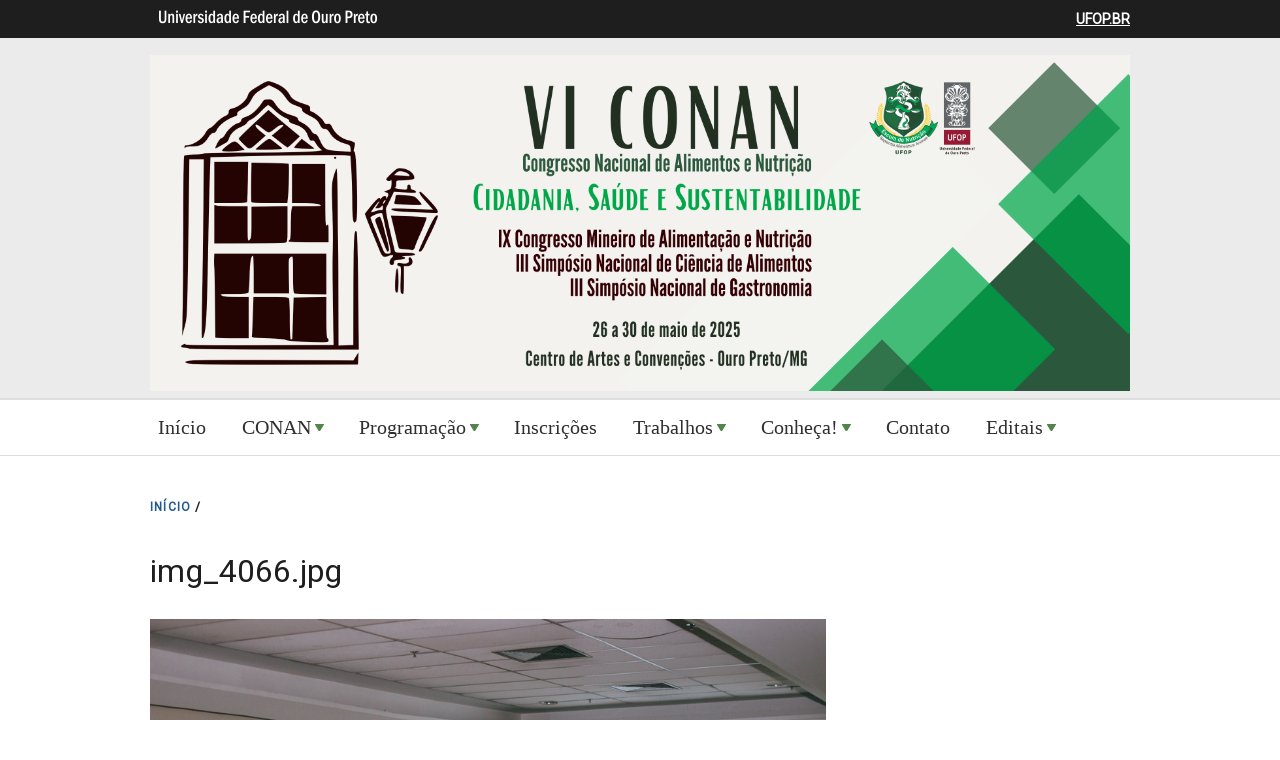

--- FILE ---
content_type: text/html; charset=utf-8
request_url: https://conan.ufop.br/media-gallery/detail/13489/25233
body_size: 21456
content:
<!DOCTYPE html>
<!--[if IEMobile 7]><html class="iem7"  lang="pt-br" dir="ltr"><![endif]-->
<!--[if lte IE 6]><html class="lt-ie9 lt-ie8 lt-ie7"  lang="pt-br" dir="ltr"><![endif]-->
<!--[if (IE 7)&(!IEMobile)]><html class="lt-ie9 lt-ie8"  lang="pt-br" dir="ltr"><![endif]-->
<!--[if IE 8]><html class="lt-ie9"  lang="pt-br" dir="ltr"><![endif]-->
<!--[if (gte IE 9)|(gt IEMobile 7)]><!--><html  lang="pt-br" dir="ltr"><!--<![endif]-->
<head>
<meta charset="utf-8" />
<link rel="shortcut icon" href="https://conan.ufop.br/profiles/openscholar/themes/hwpi_classic/favicon.png" type="image/vnd.microsoft.icon" />
<meta name="generator" content="OpenScholar for Drupal 7 (http://theopenscholar.org)" />
<link rel="canonical" href="https://conan.ufop.br/media-gallery/detail/13489/25233" />
<link rel="shortlink" href="https://conan.ufop.br/media-gallery/detail/13489/25233" />
<meta name="twitter:card" content="summary" />
<meta name="twitter:title" content="VI CONAN" />
<meta name="twitter:description" content="Congresso Nacional de Alimentos e Nutrição" />
<meta name="twitter:image" content="https://conan.ufop.br/sites/default/files/conan/files/vi_conan.png?m=1718399903" />
<title>img_4066.jpg | VI CONAN</title>

<meta http-equiv="x-ua-compatible" content="IE=edge">
  <meta name="viewport" content="width=device-width, initial-scale=1.0" />
  <style>
@import url("https://conan.ufop.br/modules/system/system.base.css?syttr5");
@import url("https://conan.ufop.br/modules/system/system.menus.css?syttr5");
@import url("https://conan.ufop.br/modules/system/system.messages.css?syttr5");
@import url("https://conan.ufop.br/modules/system/system.theme.css?syttr5");
</style>
<style>
@import url("https://conan.ufop.br/modules/book/book.css?syttr5");
@import url("https://conan.ufop.br/profiles/openscholar/modules/contrib/calendar/css/calendar_multiday.css?syttr5");
@import url("https://conan.ufop.br/modules/comment/comment.css?syttr5");
@import url("https://conan.ufop.br/profiles/openscholar/modules/contrib/date/date_api/date.css?syttr5");
@import url("https://conan.ufop.br/profiles/openscholar/modules/contrib/date/date_popup/themes/datepicker.1.7.css?syttr5");
@import url("https://conan.ufop.br/profiles/openscholar/modules/contrib/date/date_repeat_field/date_repeat_field.css?syttr5");
@import url("https://conan.ufop.br/modules/field/theme/field.css?syttr5");
@import url("https://conan.ufop.br/modules/node/node.css?syttr5");
@import url("https://conan.ufop.br/profiles/openscholar/modules/os/modules/os_slideshow/os_slideshow.css?syttr5");
@import url("https://conan.ufop.br/modules/search/search.css?syttr5");
@import url("https://conan.ufop.br/modules/user/user.css?syttr5");
@import url("https://conan.ufop.br/profiles/openscholar/modules/contrib/views/css/views.css?syttr5");
</style>
<style>
@import url("https://conan.ufop.br/profiles/openscholar/modules/contrib/colorbox/styles/default/colorbox_style.css?syttr5");
@import url("https://conan.ufop.br/profiles/openscholar/modules/contrib/ctools/css/ctools.css?syttr5");
@import url("https://conan.ufop.br/profiles/openscholar/modules/contrib/views_slideshow/views_slideshow.css?syttr5");
@import url("https://conan.ufop.br/profiles/openscholar/modules/contrib/biblio/biblio.css?syttr5");
@import url("https://conan.ufop.br/profiles/openscholar/modules/os/modules/os_boxes/plugins/os_boxes_follow/misc/os_follow.css?syttr5");
@import url("https://conan.ufop.br/profiles/openscholar/themes/hwpi_basetheme/css/responsive.base.css?syttr5");
@import url("https://conan.ufop.br/profiles/openscholar/themes/hwpi_basetheme/css/responsive.layout.css?syttr5");
@import url("https://conan.ufop.br/profiles/openscholar/themes/hwpi_basetheme/css/responsive.nav.css?syttr5");
@import url("https://conan.ufop.br/profiles/openscholar/themes/hwpi_basetheme/css/responsive.slideshow.css?syttr5");
@import url("https://conan.ufop.br/profiles/openscholar/themes/hwpi_basetheme/css/responsive.widgets.css?syttr5");
@import url("https://conan.ufop.br/profiles/openscholar/themes/hwpi_classic/css/responsive.classic.css?syttr5");
@import url("https://conan.ufop.br/profiles/openscholar/modules/contrib/nice_menus/css/nice_menus.css?syttr5");
@import url("https://conan.ufop.br/profiles/openscholar/modules/contrib/nice_menus/css/nice_menus_default.css?syttr5");
@import url("https://conan.ufop.br/profiles/openscholar/modules/contrib/media_gallery/media_gallery.css?syttr5");
</style>

<!--[if lt IE 8]>
<style>
@import url("https://conan.ufop.br/profiles/openscholar/modules/contrib/media_gallery/media_gallery.ie7.css?syttr5");
</style>
<![endif]-->
<style media="screen">
@import url("https://conan.ufop.br/profiles/openscholar/themes/adaptivetheme/at_core/css/at.layout.css?syttr5");
@import url("https://conan.ufop.br/profiles/openscholar/themes/os_basetheme/css/globals.css?syttr5");
@import url("https://conan.ufop.br/profiles/openscholar/themes/hwpi_basetheme/css/hwpi.globals.css?syttr5");
@import url("https://conan.ufop.br/profiles/openscholar/themes/hwpi_classic/css/hwpi_classic.css?syttr5");
</style>
<style media="print">
@import url("https://conan.ufop.br/profiles/openscholar/themes/os_basetheme/css/print.css?syttr5");
</style>
<style>
@import url("https://conan.ufop.br/profiles/openscholar/modules/os/theme/os_dismiss.css?syttr5");
</style>
<link type="text/css" rel="stylesheet" href="https://conan.ufop.br/profiles/openscholar/themes/hwpi_classic/flavors/ivy_accents/ivy_accents.css?syttr5" media="all" />
<link type="text/css" rel="stylesheet" href="https://conan.ufop.br/profiles/openscholar/themes/hwpi_classic/flavors/ivy_accents/responsive.ivy.css?syttr5" media="all" />
  <!--[if lte IE 8]>
<script type="text/javascript">
  var os_c = document.createElement;os_c('header');os_c('nav');os_c('section');os_c('article');os_c('aside');os_c('footer');os_c('hgroup');os_c('figure');
</script>
  <![endif]-->
  
</head>
<body class="html not-front not-logged-in no-sidebars page-media-gallery page-media-gallery-detail page-media-gallery-detail- page-media-gallery-detail-13489 page-media-gallery-detail- page-media-gallery-detail-25233 og-context og-context-node og-context-node-9918 navbar-on">
  <div id="skip-link">
    <a href="#main-content" class="element-invisible element-focusable" tabindex="1">Pular para o conteúdo principal</a>
  </div>

    <div id="page_wrap" class="page_wrap">
<!--REGION TO HOUSE RESPONSIVE MENU. OTHER CONTENT CAN'T BE PLACED HERE-->
<div class="responive-menu-container clearfix">
  <ul class="mobile-buttons num-links-3"><li class="link-count-mobi-main first"><a href="#"  data-target="#block-os-primary-menu"><span aria-hidden="true" class="icon-menu"></span><span class="move">Main Menu</span></a></li><li class="link-count-mobi-util"><a href="#"  data-target="#block-os-quick-links, #block-os-secondary-menu, #header .os-custom-menu"><span aria-hidden="true" class="icon-plus"></span><span class="move">Utility Menu</span></a></li><li class="link-count-mobi-search last"><a href="#"  data-target="#block-os-search-db-site-search, #block-boxes-solr-search-box"><span aria-hidden="true" class="icon-search3"></span><span class="move">Search</span></a></li></ul></div>

<!--FLEXIBLE ADMIN HEADER FOR USE BY SELECT GROUPS USING OS-->
	<div id="branding_header">
		<div  class="branding-container clearfix">
		  <div class="branding-left"><a href="http://www.ufop.br/" ><img src="https://conan.ufop.br/profiles/openscholar/themes/hwpi_basetheme/images/ufop-logo.png" width="236" height="33" alt="University Logo" /></a></div><div class="branding-right"><a href="http://www.ufop.br/" >UFOP.BR</a></div>		</div>
	</div>

<div id="page" class="container page header-main content-none footer-right">
	<div id="page-wrapper">

		
					<!--header regions beg-->
			<header id="header" class="clearfix" role="banner">
			 <div id="header-container">
				 <div id="header-panels" class="at-panel gpanel panel-display three-col clearfix">
					  					  <div class="region region-header-second"><div class="region-inner clearfix"><div id="block-boxes-site-logo" class="block block-boxes block-boxes-os_boxes_site_logo no-title"  module="boxes" delta="site_logo"><div class="block-inner clearfix">  
  
  <div class="block-content content" ng-non-bindable=""><div id='boxes-box-site_logo' class='boxes-box'><div class="boxes-box-content"><a href="https://conan.ufop.br/" ><img src="https://conan.ufop.br/sites/default/files/conan/files/vi_conan.png?m=1718399903" width="6000" height="2060" alt="VI CONAN" /></a></div></div></div>
  </div></div></div></div>					  					  					  				 </div>
			  </div>
		  </header>
      <!--header regions end-->
		
				  <!--main menu region beg-->
		  <div id="menu-bar" class="nav region-menu-bar clearfix"><nav id="block-os-primary-menu" class="block block-os no-title menu-wrapper menu-bar-wrapper clearfix"  module="os" delta="primary-menu">  
  
  <ul class="nice-menu nice-menu-down nice-menu-primary-menu" id="nice-menu-primary-menu"><li class="menu-34162 menu-path-front  first   odd  "><a href="https://conan.ufop.br/" >Início</a></li><li class="menu-35617 menuparent    even  "><a  class="menu-heading">CONAN</a><span class="open-submenu"></span><ul><li class="menu-149781 menu-path-https--conanufopbr-apresenta%C3%A7%C3%A3o-VICONAN  first   odd  "><a href="https://conan.ufop.br/apresenta%C3%A7%C3%A3o-VICONAN" >Apresentação</a></li><li class="menu-140923 menu-path-node-10192   even  "><a href="https://conan.ufop.br/local-do-evento-0"  title="">Local do evento</a></li><li class="menu-554 menu-path-calendar   odd  "><a href="https://conan.ufop.br/calendar"  title="Calendar of events">Datas Importantes</a></li><li class="menu-35164 menu-path-node-10189   even  "><a href="https://conan.ufop.br/realizacaoconan"  title="">Realização</a></li><li class="menu-35183 menu-path-node-10193   odd  "><a href="https://conan.ufop.br/edicoes-anteriores"  title="">Edições Anteriores</a></li><li class="menu-88072 menu-path-https--conanufopbr-galleries   even   last "><a href="https://conan.ufop.br/galleries" >Galeria</a></li></ul></li><li class="menu-140951 menuparent    odd  "><a  class="menu-heading">Programação</a><span class="open-submenu"></span><ul><li class="menu-140945 menu-path-node-10195  first   odd  "><a href="https://conan.ufop.br/programacao"  title="">Programação geral</a></li><li class="menu-140942 menu-path-node-10212   even   last "><a href="https://conan.ufop.br/cursos-oficinas"  title="">Cursos e oficinas</a></li></ul></li><li class="menu-35259 menu-path-node-10214   even  "><a href="https://conan.ufop.br/inscricoes"  title="">Inscrições</a></li><li class="menu-35621 menuparent    odd  "><a  class="menu-heading">Trabalhos</a><span class="open-submenu"></span><ul><li class="menu-35279 menu-path-node-10221  first   odd  "><a href="https://conan.ufop.br/submissao-trabalhos"  title="">Submissão</a></li><li class="menu-166263 menu-path-https--conanufopbr-apresentar   even   last "><a href="https://conan.ufop.br/apresentar" >Apresentação</a></li></ul></li><li class="menu-149784 menuparent    even  "><a  class="menu-heading">Conheça!</a><span class="open-submenu"></span><ul><li class="menu-90133 menu-path-https--conanufopbr-enut  first   odd  "><a href="https://conan.ufop.br/enut" >Escola de Nutrição</a></li><li class="menu-90125 menu-path-node-21942   even  "><a href="https://conan.ufop.br/ouro-preto"  title="">Ouro Preto</a></li><li class="menu-158828 menu-path-https--ouropretomggovbr-turismo-onde-ficar   odd   last "><a href="https://ouropreto.mg.gov.br/turismo/onde-ficar" >Onde Ficar</a></li></ul></li><li class="menu-35316 menu-path-node-10233   odd  "><a href="https://conan.ufop.br/contato"  title="">Contato</a></li><li class="menu-155307 menuparent    even   last "><a  class="menu-heading">Editais</a><span class="open-submenu"></span><ul><li class="menu-155319 menu-path---conanufopbr-Chamada01  first   odd   last "><a href="//conan.ufop.br/Chamada01" >Cursos, Oficinas e Outras </a></li></ul></li></ul>

  </nav></div>		  <!--main menu region end-->
		
    
		<div id="columns" class="clearfix">
			<div class="hg-container">
				<div id="content-column" role="main">
					<div class="content-inner">
					  <div class="breadcrumb"><a href="https://conan.ufop.br/" >INíCIO</a> <span>&#47;</span> </div>
						
													<section id="main-content">
								<a name="main-content"></a>
																									<header id="main-content-header">
																					<h1 id="page-title" ng-non-bindable="">
												img_4066.jpg											</h1>
																													</header>
																
																	<div id="content">
										<div id="block-system-main" class="block block-system no-title"  module="system" delta="main">  
  
  <div class="media-gallery-detail-wrapper"><div class="media-gallery-detail"><img class="image-style-media-gallery-large" src="https://conan.ufop.br/sites/default/files/styles/media_gallery_large/public/conan/files/img_4066.jpg?m=1561683199&amp;itok=R-3HdCHT" width="900" height="600" alt="" title="" /><div class="media-gallery-detail-info"><a href="https://conan.ufop.br/media/25233/download/img_4066.jpg"  type="image/jpeg; length=756074" class="gallery-download">Download original image</a><span class="media-license dark"><span class="copyright" title="All rights reserved"></span></span></div><div class="media-gallery-detail-info"><span class="media-gallery-back-link"><a href="https://conan.ufop.br/galleries/dia-1" >« Back to gallery</a></span><span class="media-gallery-detail-image-info-wrapper"><span class="media-gallery-image-count">Item 44 of 79</span><span class="media-gallery-controls"><a href="https://conan.ufop.br/media-gallery/detail/13489/25232"  class="prev">« Previous</a> | <a href="https://conan.ufop.br/media-gallery/detail/13489/25234"  class="next">Next »</a></span></span></div></div><div class="no-overflow"></div></div><div id="export-to-google-calendar-dialog-confirm"></div>
  </div>									</div>
								
							</section><!--main content ends-->
											</div>
				</div>

				
				
			</div>
		</div>
		<!--footer region beg-->
		<footer id="footer" class="clearfix" role="contentinfo">
		<!-- Three column 3x33 Gpanel -->
		
			<div class="at-panel gpanel panel-display footer clearfix">
																<div class="region region-footer-third"><div class="region-inner clearfix"><section id="block-boxes-1548166674" class="block block-boxes block-boxes-os_boxes_follow"  module="boxes" delta="1548166674"><div class="block-inner clearfix">  
      <h2 class="block-title" ng-non-bindable="">Siga-nos no Instagram</h2>
  
  <div class="block-content content" ng-non-bindable=""><div id='boxes-box-1548166674' class='boxes-box'><div class="boxes-box-content"><div class="item-list"><ul class="follow-me-links-vertical"><li><a href="https://www.instagram.com/conan_enut/"  class="follow-icon" style="background-position: -630px 0px" target="_blank">https://www.instagram.com/conan_enut/</a><span class='service-name-span'><a href="https://www.instagram.com/conan_enut/"  class="follow-icon-service-name" target="_blank">Instagram</a></span></li></ul></div></div></div></div>
  </div></section></div></div>				<div class="region region-footer-bottom"><div class="region-inner clearfix"><div id="block-boxes-site-info" class="block block-boxes block-boxes-os_boxes_site_info no-title"  module="boxes" delta="site_info"><div class="block-inner clearfix">  
  
  <div class="block-content content" ng-non-bindable=""><div id='boxes-box-site_info' class='boxes-box'><div class="boxes-box-content"><h1><a href="https://conan.ufop.br/" >VI CONAN</a></h1>
    <h2>Congresso Nacional de Alimentos e Nutrição </h2>
    <p>Maio de 2025<br></p></div></div></div>
  </div></div><div id="block-boxes-hwp-personal-contact-html" class="block block-boxes block-boxes-os_boxes_html no-title"  module="boxes" delta="hwp_personal_contact_html"><div class="block-inner clearfix">  
  
  <div class="block-content content" ng-non-bindable=""><div id='boxes-box-hwp_personal_contact_html' class='boxes-box'><div class="boxes-box-content"><p>
	 
</p>

<p style="margin:0cm">
	<b><span style="MS&quot;,sans-serif">Secretaria do CONAN</span></b>
</p>

<p style="margin:0cm">
	 
</p>

<p style="margin:0cm">
	<span style="MS&quot;,sans-serif">Escola de Nutrição</span>
</p>

<p style="margin:0cm">
	<span style="MS&quot;,sans-serif">Universidade Federal de Ouro Preto</span>
</p>

<p style="margin:0cm">
	<span style="MS&quot;,sans-serif">Rua Dois,S/N - Campus Morro do Cruzeiro</span>
</p>

<p style="margin:0cm">
	<span style="MS&quot;,sans-serif">Ouro Preto-MG CEP 35.402-145</span>
</p>

<p style="margin:0cm">
	<span style="MS&quot;,sans-serif"><a href="mailto:conan.enut@ufop.edu.br">conan.enut@ufop.edu.br</a></span>
</p>

<p>
	 
</p>
</div></div></div>
  </div></div></div></div>			</div>

		<!--footer region end-->
    <div id="powerby-login">
  	<a href="/user?destination=media-gallery/detail/13489/25233"  class="footer-login">Admin Login</a>  	<div id="powered-by"><a href="https://theopenscholar.com">OpenScholar</a></div>
    </div>
  </footer>
  </div>
</div><!--page area ends-->

<div id="extradiv"></div>

  <!--FLEXIBLE ADMIN FOOTER FOR USE BY SELECT GROUPS USING OS-->
  <div id="branding_footer">
		<div class="branding-container">
	    <div class="copyright"><span class="harvard-copyright">Copyright &copy; 2026 Universidade Federal de Ouro Preto</span></div>		</div>
  </div>

</div><!-- /page_wrap -->

  <script src="https://conan.ufop.br/profiles/openscholar/libraries/respondjs/respond.min.js?syttr5"></script>
<script src="//ajax.googleapis.com/ajax/libs/jquery/1.8.3/jquery.min.js"></script>
<script>window.jQuery || document.write("<script src='/profiles/openscholar/modules/contrib/jquery_update/replace/jquery/1.8/jquery.min.js'>\x3C/script>")</script>
<script src="https://conan.ufop.br/misc/jquery.once.js?v=1.2"></script>
<script src="https://conan.ufop.br/misc/drupal.js?syttr5"></script>
<script>jQuery.extend(Drupal.settings, {"basePath":"\/","pathPrefix":"","ajaxPageState":{"theme":"hwpi_classic","theme_token":"i1tPGINoArAGgfYp9Iu0yAJqt8CFtq3QU0Y_Aar4qis"},"colorbox":{"opacity":"0.85","current":"{current} do {total}","previous":"\u00ab Anterior","next":"Next \u00bb","close":"Close","maxWidth":"98%","maxHeight":"98%","fixed":true,"mobiledetect":true,"mobiledevicewidth":"480px"},"jcarousel":{"ajaxPath":"https:\/\/conan.ufop.br\/jcarousel\/ajax\/views"},"spaces":{"id":"9918","path":"VI CONAN"},"urlIsAjaxTrusted":{"https:\/\/conan.ufop.br\/search\/node":true},"nice_menus_options":{"delay":"800","speed":"slow"},"ogContext":{"groupType":"node","gid":"9918"},"password":{"strengthTitle":"Password compliance:"},"type":"setting"});</script>
<script src="https://conan.ufop.br/profiles/openscholar/libraries/jquery.bgiframe/jquery.bgiframe.js?v=3.0.1"></script>
<script src="https://conan.ufop.br/profiles/openscholar/modules/contrib/nice_menus/js/jquery.hoverIntent.js?v=0.5"></script>
<script src="https://conan.ufop.br/profiles/openscholar/modules/contrib/nice_menus/js/superfish.js?v=1.4.8"></script>
<script src="https://conan.ufop.br/profiles/openscholar/modules/contrib/nice_menus/js/nice_menus.js?v=1.0"></script>
<script src="https://conan.ufop.br/sites/default/files/languages/pt-br_XzArwYP0lSKlV6mboOwps-vN_MKfvsBGOaRC1pKsKwU.js?m=1525724463?syttr5"></script>
<script src="https://conan.ufop.br/profiles/openscholar/modules/os/theme/os_colorbox.js?syttr5"></script>
<script src="https://conan.ufop.br/profiles/openscholar/libraries/colorbox/jquery.colorbox-min.js?syttr5"></script>
<script src="https://conan.ufop.br/profiles/openscholar/modules/contrib/colorbox/js/colorbox.js?syttr5"></script>
<script src="https://conan.ufop.br/profiles/openscholar/modules/contrib/colorbox/styles/default/colorbox_style.js?syttr5"></script>
<script src="https://conan.ufop.br/profiles/openscholar/modules/contrib/colorbox/js/colorbox_inline.js?syttr5"></script>
<script src="https://conan.ufop.br/profiles/openscholar/modules/contrib/views_slideshow/js/views_slideshow.js?syttr5"></script>
<script src="https://conan.ufop.br/profiles/openscholar/modules/contrib/media_gallery/media_gallery.js?syttr5"></script>
<script src="//cdnjs.cloudflare.com/ajax/libs/mathjax/2.7.1/MathJax.js?config=TeX-MML-AM_CHTML"></script>
<script>window.CKEDITOR_BASEPATH = '/profiles/openscholar/libraries/ckeditor/'</script>
<script src="https://conan.ufop.br/profiles/openscholar/modules/os/js/responsive_menu.js?syttr5"></script>
<script src="https://conan.ufop.br/profiles/openscholar/modules/os/theme/os_dismiss.js?syttr5"></script>
<script src="https://conan.ufop.br/profiles/openscholar/modules/os/js/os_tinymce_init.js?syttr5"></script>
<script src="https://conan.ufop.br/profiles/openscholar/themes/os_basetheme/js/os_base.js?syttr5"></script>
<script src="https://conan.ufop.br/profiles/openscholar/themes/hwpi_basetheme/js/css_browser_selector.js?syttr5"></script>
<script src="https://conan.ufop.br/profiles/openscholar/themes/hwpi_basetheme/js/matchMedia.js?syttr5"></script>
<script src="https://conan.ufop.br/profiles/openscholar/themes/hwpi_basetheme/js/stacktable.js?syttr5"></script>
<script src="https://conan.ufop.br/profiles/openscholar/themes/hwpi_basetheme/js/scripts.js?syttr5"></script>
  
  <script defer="defer" src="//barra.brasil.gov.br/barra.js" type="text/javascript"></script>
</body>
</html>


--- FILE ---
content_type: text/css
request_url: https://conan.ufop.br/profiles/openscholar/themes/hwpi_classic/flavors/ivy_accents/ivy_accents.css?syttr5
body_size: 5957
content:
@import url(https://fonts.googleapis.com/css?family=Roboto);


body,
.cke_editable *  {
	font-family: 'Roboto',Baskerville,Palatino,'Palatino Linotype','Book Antiqua','Times New Roman',serif;
    font-size: 14px;
 
}


h1#page-title {
    font-size: 32px;

}

.not-front #content-column {
    font-size: 14px;
}

#header {
     background: none repeat scroll 0px 0px #EBEBEB;
     border-bottom: 2px solid #DDDDDD;
     color: #303030;
}

.not-front.two-sidebars #content-column .content-inner {
    border-right: none;
}

#menu-bar {
     background: none repeat scroll 0px 0px #FFFFFF;
     border-bottom: 1px solid #DDDDDD;
}

#menu-bar ul.nice-menu .menuparent.over > a,
#menu-bar ul.nice-menu a.active, #menu-bar ul.nice-menu a:hover {
     background: none repeat scroll 0% 0% #666666;
     -moz-border-radius-topleft: 3px;
-webkit-border-top-left-radius: 3px;
 border-top-left-radius: 3px;
-moz-border-radius-topright: 3px;
-webkit-border-top-right-radius: 3px;
border-top-right-radius: 3px;
}

#menu-bar ul.nice-menu ul {
    background: #EBEBEB;
    /*top: 3.36em !important;*/
}


#menu-bar ul.nice-menu .menuparent a:before {
  background-position: -23px -566px; /* Ivy Arrow */
}

#menu-bar ul.nice-menu .menuparent.over > a,
#menu-bar ul.nice-menu .menuparent a:hover,
#menu-bar ul.nice-menu .menuparent a.active {
  background-color: #666;
  color: #FFFFFF;
}

#menu-bar ul.nice-menu .menuparent.over > a:before,
#menu-bar ul.nice-menu .menuparent a:hover:before,
#menu-bar ul.nice-menu .menuparent a.active:before {
  background-position: 0 -566px; /* White Arrow */
}
.search-block-form input.form-submit, .search-block-form #edit-submit,
#search-block-form input.form-submit, #search-block-form #edit-submit, #search-form #edit-submit {
    background-position:2px -406px;
}

.section-nav .menu-depth-1 > a {
    background: none repeat scroll 0 0 #52854C !important;
}
.block-boxes-os_boxes_facetapi_vocabulary.navigation a,
.block-boxes-os_taxonomy_fbt.navigation a {
	font-family:georgia;
	}
.block-boxes-os_boxes_facetapi_vocabulary.navigation a,
.block-boxes-os_taxonomy_fbt.navigation a {
	font-family: 'Roboto',Baskerville, arial;
	}
.block-boxes-os_boxes_facetapi_vocabulary.navigation .block-content,
.block-boxes-os_taxonomy_fbt.navigation .block-content {
	padding:0;
	}
.block-boxes-os_boxes_facetapi_vocabulary.navigation h2.block-title,
.block-boxes-os_taxonomy_fbt.navigation h2.block-title {
	margin-bottom: 0;
	}

.block-boxes-os_boxes_facetapi_vocabulary.navigation ul,
.block-boxes-os_taxonomy_fbt.navigation ul {
border-bottom: none;
border-left: none;
border-right: none;
border-top: none;
}

.block-boxes-os_boxes_accordion,
.front #content-panels .block.block-boxes-os_boxes_columns {
	border:0 !important;
	}
.block-boxes-os_boxes_accordion .block-content,
#content-panels .block-boxes-os_boxes_columns .block-content:nth-child(1) {
	padding:0;
}


#boxes-box-site_info, 
#boxes-box-site_info a {
     font-family: 'Roboto',helvetica,arial;
}

#page-title, .node-title, 
.page-search .title a, 
#content-column .block.block-boxes-os_boxes_manual_list .links.inline a, 
.not-front #content-column ul li, 
.not-front #content-column ol li, 
.more-link, .page-search #content-column p, 
.not-front #content-column p, 
.links a, 
#footer ul.menu a, 
.boxes-box-content h2, 
.section-nav a, 
#content-column h2, 
#content-column h3, 
#content-column h4, 
#content-column .field-name-body {
    font-family: 'Roboto',serif;
}

#content-column .block.block-boxes-os_boxes_columns .block,
.sidebar .block, .front #content-column .block, 
.node-person .block-inner, 
.comment-wrapper {
     border-top:  none;
     margin-top: 0px;
}

.content-left.content-right .region-content-first .region-inner, .content-left.content-bottom .region-content-first .region-inner, .content-right.content-bottom .region-content-second .region-inner, .content-left.content-right.content-bottom .region-content-second .region-inner {
     border-right: none;
}

#content-column .block.block-boxes-os_boxes_columns .block,
.front #content-panels .block, 
.sidebar .block {
     -moz-box-sizing: border-box;
     background: none repeat scroll 0px 0px #FFFFFF;
     border: 1px solid #DDDDDD;
     margin-bottom: 15px;
}



.front #content-panels .block-boxes-os_boxes_columns .region .block-content,
.front #content-panels .block-content,
.sidebar .block-content {
     padding: 15px;
}

.sidebar .block-boxes-os_boxes_sectionnav .block-content,
.sidebar .block-boxes-os-pages-section-nav .block-content {
    padding: 15px 0px;
}


.sidebar .node-teaser.node-person {
    padding: 0;
}

.sidebar #block-os-primary-menu .block-content,
.sidebar #block-os-secondary-menu .block-content,
.sidebar .os-custom-menu .block-content {
	padding: 0;
	}

.sidebar .block.section-nav, #content-column .block.section-nav {
    border:  none;
}

.front #content-panels .block-title, .sidebar .block-title {
     background: none repeat scroll 0% 0% #EBEBEB;
     border-bottom: 1px solid #DDDDDD;
     color: #303030;
     font-family: 'Roboto',helvetica;
     font-size: 12px;
     line-height: 20px;
     min-height: 20px;
     padding: 7px 15px !important;
}

#content-column .block.block-boxes-os_boxes_manual_list.styled h2.block-title {
    padding: 7px 0;
}

.sidebar .block-inner,
#content-panels .block-inner {
     margin-top: 0px;
}



.front #content-panels .block.block-boxes-os_slideshow_box {
     background: none repeat scroll 0px 0px #FFFFFF;
     border-radius: 0px 0px 0px 0px;
     border:  none;
}

.front #content-panels .block.block-boxes-os_slideshow_box .block-content {
     padding: 0px;
}

a.rslides_nav {
     background-color: #52854C;
}

#footer {
     background: none repeat scroll 0% 0% #F9F9F9;
     border-top: 2px solid #DDDDDD;
}


article.node-teaser.node-person .field-name-field-person-photo ~ .node-header, article.node-teaser.node-person .field-name-field-person-photo ~ .node-content {
    margin-left: 6.3em;
}


--- FILE ---
content_type: text/css
request_url: https://conan.ufop.br/profiles/openscholar/themes/hwpi_basetheme/css/responsive.nav.css?syttr5
body_size: 9291
content:
@media (max-width: 1008px) {
    /*Header*/
    
    .logged-in.toolbar-drawer .toolbar-right {
        float: left;
    }
    .branding-right {
        display: none;
    }
    #branding_footer,
    #branding_header {
        width: 100%;
    }
    #header-container .gpanel .region.region-header-third {
        position: static !important;
    }
    .region-header-third ul.nice-menu {
        float: left!important;
    }
    .region-header-third ul.nice-menu {
        margin-bottom: 0;
        width: 100%;
    }
    /*Primary menu*/
    
    .responive-menu-container {
        position: absolute;
        right: 0;
        z-index: 2000;
    }
    .logged-in .responive-menu-container {
        right: 55px;
    }
    #menu-bar #block-os-primary-menu {
        display: none;
    }
    .region-header-third #block-boxes-solr-search-box.opened,
    .region-header-third #block-os-secondary-menu.opened,
    .region-header-third .os-custom-menu.opened,
    #menu-bar #block-os-primary-menu.opened {
        display: block;
        padding: 0;
        position: absolute;
        top: 38px;
        width: 305px !important;
        right: 0;
        z-index: 2000;
    }
    .search-block-form .container-inline .form-item .form-text,
    #search-block-form .container-inline .form-item .form-text {
        width: 90% !important;
    }
    .region-header-third #block-os-secondary-menu.opened,
    .region-header-third .os-custom-menu.opened {
        background-color: #2A527A;
    }
    #menu-bar #block-os-primary-menu ul:after {
        clear: both;
        content: ".";
        display: block;
        font-size: 0;
        height: 0;
        visibility: hidden;
    }
    #menu-bar #block-os-primary-menu ul {
        left: -10px;
        margin: 0;
        position: static;
        z-index: 10;
        width: 100%;
    }
    #menu-bar #block-os-primary-menu li {
        float: none;
    }
    #menu-bar #block-os-primary-menu li {
        font-family: georgia, serif;
        list-style-type: none;
        margin: 0!important;
        position: relative;
    }
    #menu-bar #block-os-primary-menu a:after {
        content: none !important;
    }
    #menu-bar #block-os-primary-menu a {
        -moz-box-sizing: border-box;
        border: medium none !important;
        color: #fff;
        display: block;
        margin: 0 auto;
        max-width: 1008px;
        padding: 8px 20px !important;
    }
    #menu-bar #block-os-primary-menu a {
        color: #FFFFFF;
        display: block;
        font-size: 20px;
        font-weight: normal;
        padding: 19px 15px;
        position: relative;
        text-decoration: none;
        transition: none 0s ease 0s;
    }
   
    /* KILL THE DOWN ARROWS IN THE MAIN MENU WHEN IN RESPONSIVE MODE */
    
    #menu-bar ul.nice-menu .menuparent > a:before {
        background-image: none !important;
    }
    .nav li,
    .nav .menu li {
        display: block;
    }
    .menuparent {
        padding: 0 !important;
    }
    #menu-bar ul.nice-menu a {
        color: #303030;
        font-family: Georgia, Baskerville, Palatino, 'Palatino Linotype', 'Book Antiqua', 'Times New Roman', serif;
        font-size: 20px;
        padding-left: 15px !important;
    }
    #menu-bar ul.nice-menu .menuparent a,
    #menu-bar ul.nice-menu .menuparent a span,
    #menu-bar ul.nice-menu .menuparent a:hover span,
    #menu-bar ul.nice-menu .menuparent a.active span {
        background: none !important;
    }
    .menuparent ul span.open-submenu,
    #menu-bar ul.nice-menu ul ul {
        display: none !important;
    }
    
    #menu-bar #block-os-primary-menu a.active.active ~ ul {
        display: block !important;
        visibility: visible !important;
        background: none !important;
    }
     #menu-bar #block-os-primary-menu li.menuparent .open-submenu ~ ul {
     
        visibility: visible !important;
    
    }
    #menu-bar #block-os-primary-menu a.active.active ~ ul li {
        border: none !important;
    }
    #menu-bar #block-os-primary-menu a.active.active ~ ul li a {
        margin-left: 12px;
    }
    #menu-bar #block-os-primary-menu a.active.active ~ ul li a:hover {
        background: none !important;
    }
  .open-submenu {
    position: absolute;
    width: 40px;
    height: 40px;
    background-color: #efefef;
    top: 0;
    right: 0;
}
     .open-submenu:after {
    content: '▼';
   font-size:20px;
  left:12px;
  position:absolute;
  top:10px;
  color:#777;
}


  
    
    /*Secondary menu*/
    
    .at-panel.gpanel.panel-display.three-col.clearfix {
        padding-right: 15px;
    }
    .region-header-third #block-os-secondary-menu,
    .region-header-third #block-boxes-solr-search-box,
    .region-header-third .os-custom-menu {
        display: none;
    }
    .region-header-third #block-boxes-solr-search-box.opened {
        background-color: #1E1E1E;
        display: block;
        padding: 12px 0;
        position: absolute;
        width: 305px !important;
    }
    .region-header-third .os-custom-menu,
    .region-header-third #block-os-secondary-menu {
        width: 99%;
    }
    .region-header-third .os-custom-menu .menu,
    .region-header-third #block-os-secondary-menu .menu {
        width: 100%;
    }
    .region-header-third .os-custom-menu #nice-menu-third_menu,
    .region-header-third #block-os-secondary-menu #nice-menu-secondary-menu {
        width: 100%;
    }
    .region-header-third .os-custom-menu li,
    .region-header-third #block-os-secondary-menu li {
        border-bottom: 1px solid #2E5A86;
        border-top: 1px solid #25496C !important;
        margin-left: 0!important;
    }
    .region-header-third .os-custom-menu li a,
    .region-header-third #block-os-secondary-menu li a {
        padding: 12px 15px !important;
    }
    /*Search*/
    .search-block-form .container-inline .form-item,
    .search-block-form .form-submit,
    #search-block-form .container-inline .form-item,
    #search-block-form .form-submit {
        float: none!important;
    }
    .region-header-third .search-block-form .form-item label,
    .region-header-third #search-block-form .form-item label {
        display: none !important;
    }
    .region-header-third ul.nice-menu a {
        color: #FFFFFF!important;
    }
    .region-header-third ul.nice-menu li {
        float: none;
    }
    .region-header-third ul,
    .region-header-third ol {
        margin: 0 !important;
    }
    .flexslider {
        background: none repeat scroll 0 0 transparent;
        min-height: 315px;
    }
    /*Mobile buttons*/
    
    .mobile-buttons:after {
        clear: both;
        content: ".";
        display: block;
        font-size: 0;
        height: 0;
        visibility: hidden;
    }
    ul.mobile-buttons {
        display: block !important;
    }
    .mobile-buttons li {
        float: left;
        list-style-type: none;
        margin: 0;
        text-align: center;
    }
    .link-count-mobi-main {
        text-align: left !important;
    }
    .link-count-mobi-main a {
        background-image: url("../images/hwpi_basesprite.png");
        background-position: 0 -493px;
    }
    .mobile-buttons a {
        color: #FFFFFF!important;
        display: block;
        font: bold 13px arial, sans-serif;
        height: 22px !important;
        letter-spacing: 1px;
        padding: 8px 12px !important;
        text-decoration: none;
        text-transform: uppercase;
    }
    .link-count-mobi-search a {
        padding: 8px 8px !important;
    }
    .mobile-buttons a span {
        font-weight: normal;
        padding-left: 25px;
    }
    .move {
        left: -9999px;
        position: absolute;
    }
    * {
        margin: 0;
        padding: 0;
    }
    .link-count-mobi-util a {
        background-image: url("../images/hwpi_basesprite.png");
        background-position: -52px -501px;
        background-origin: content-box;
        min-height: 20px;
    }
    .link-count-mobi-search a {
        background-image: url("../images/hwpi_basesprite.png");
        background-position: -45px -438px;
        min-height: 20px;
    }
    ul.primary li a {
        background-color: #F3F3F1;
        border-color: #E4E4E4;
        margin-right: 0;
        padding: 4px;
    }
    .table-wrap {
        overflow: scroll;
    }
    .search-block-form .container-inline .form-item .form-text,
    #search-block-form .container-inline .form-item .form-text {
        height: 32px!important;
    }
    /*Footer*/
    
    #footer .os-custom-menu {
        display: block !important;
    }
}
/*--------------------------------------------------------*/

@media (max-width: 768px) {
    .block.block-boxes.block-boxes-os_boxes_site_logo {
        width: 100%!important;
    }
    .link-count-mobi-search a {
        min-height: 20px;
    }
    .link-count-mobi-util a {
        min-height: 20px;
    }
    .region-header-third {
        margin-left: 15px!important;
        width: 100%!important;
        float: left!important;
    }
    .view-content ~ .item-list ul.pager li {
        line-height: 3em;
    }
}
/*--------------------------------------------------------*/

@media (max-width: 400px) {} @media (max-width: 240px) {
    .region-header-second {
        min-height: 195px !important;
    }
}


--- FILE ---
content_type: text/css
request_url: https://conan.ufop.br/profiles/openscholar/themes/os_basetheme/css/globals.css?syttr5
body_size: 2156
content:
/**
 * Global Styles
 *
 * We use the "global" namespace to denote files that load for all 
 * devices as opposed to CSS embedded in media queries.
 *
 * This file imports all the global stylesheets into one file.
 * This is done purely as a house-keeping exercise and to make it easy
 * to unset one stylesheet by simply commenting it out.
 * 
 * When CSS aggregation is ON the @imports are resolved and only one
 * aggreated file is generated, so there is zero performance overhead
 * in using @import. In other words this files content is replaced by
 * all the CSS in the imported stylseheets, then compressed and cached 
 * by Drupal in the public files directory.
 *
 * The modular structure is very similar to Zen and the actual CSS used in 
 * some of these files is lifted from the Zen theme - this is to  provide 
 * a consistant themer experience for those who have used Zen. Adaptivetheme 
 * adds additional classes, makes minor adjustments to some classes, id's 
 * and the actual styles, and adds base styles for tables and Panels.
 */

@import "global.base.css";     /* Reset + additional styles to support modern web browsers */
/* @import "global.tables.css";   Global table styles, these can apply heavily to the admin area or front end */
@import "global.forms.css";    /* Global form styles */
@import "global.pages.css";    /* General styles for page template elements */
@import "global.nav.css";      /* Main navigation, menus, breadcrumbs, local tasks, action links, pager and skip navigation */
@import "global.fields.css";   /* Global styles for fields */
@import "global.nodes.css";  /* Content types */
@import "global.biblio.css";  /* Content types */
@import "slideshow.css";     /* slideshow */
/*@import "global.comments.css";  Comment wrapper, commentss and the comment form */
/*@import "global.blocks.css";    Block styles, includes all core blocks */
/*@import "global.views.css";     Starter CSS for styling Views */
/*@import "global.panels.css";    Starter CSS for styling Panels and panel panes */
@import "normalize.css";  /* normailze html5 css */
@import "print.css";  /* basic styles for printing os pages  */



--- FILE ---
content_type: text/css
request_url: https://conan.ufop.br/profiles/openscholar/themes/hwpi_classic/css/hwpi_classic.css?syttr5
body_size: 5003
content:
/* Main wrappers */
html,
body {
	background: #fff;
	color: #1e1e1e;
}


/* Header */
#header {
	background: #e6e6e3;
	color: #303030;
}
#boxes-box-site_info,
#boxes-box-site_info a {  
  color: #303030;
}


/* Menu bar */
#menu-bar {
	background: #f3f3f1;
}
#content-panels .block-inner,
.sidebar .block-inner {
margin-top: 12px;
}

.sidebar #block-os-search-db-site-search,
#content-panels .block-boxes-os_slideshow_box .block-inner {
    margin-top: 0;
}

/* Titles & Type */
#page-title,
.node-title, 
.page-search .title a,
#content-column .block.block-boxes-os_boxes_manual_list .links.inline a,
.more-link,
.links a,
#footer ul.menu a,
.boxes-box-content h2,
.section-nav a,
#content-column h2,
#content-column h3,
#content-column h4,
.cke_editable h2,
.cke_editable h3,
.cke_editable h4 {
	font-family: Georgia, Baskerville, Palatino, 'Palatino Linotype', 'Book Antiqua', 'Times New Roman', serif;
}

.cke_editable *  {
	font-family: arial;
}

/*SECTION NAV OVERRIDES*/
.section-nav a {
	font-size: 16px;
}

.section-nav .menu-depth-1 > a {
    background: none repeat scroll 0 0 #293352 !important;
}

.section-nav .expanded.menu-depth-2 > a {
	background-color: #3a72ab;
	color: #fff;
}

.section-nav .expanded.menu-depth-2 > a:hover {
	background-color: #293352 !important;
}

 .block-boxes-os_boxes_facetapi_vocabulary.navigation a,
.block-boxes-os_taxonomy_fbt.navigation a {
	font-size: 16px;
	font-family:georgia;

	}



h1#page-title,
h1.node-title, 
.page-search .title a,
.boxes-box-content h2 {
	font-weight: normal;
	font-size: 18px;
	margin-bottom: 18px;
}


.sidebar .block-boxes-os_sv_list_box .node.node-person.article h1.node-title {

	margin-bottom: 0;
}
.cke_editable h2,
.cke_editable h3,
.cke_editable h4,
#content-column .field-name-body h2,
#content-column .field-name-body h3,
#content-column .field-name-body h4 {
	margin-bottom: 16px;
	font-weight: normal;
}



#content-column .field-name-body h2 {
	font-size: 25px;
}


#content-column .field-name-body h3 {
	font-size: 21px;
}


#content-column .field-name-body h4 {
	font-size: 19px;
}


.boxes-box-content h2 {
    font-size: 24px;
    line-height: 28px;
}

h1#page-title {
	font-size: 30px;
	margin: 15px 0 30px;
}

.page-node h1#page-title {
	margin-bottom: 15px;
}

h2.block-title {
	text-transform:uppercase;
	font-size:12px;
	font-weight:normal;
	letter-spacing:0.1em;
	font-weight:bold;
	font-family:arial !important;
	margin-bottom:8px;
}



#content-column h2.field-label {font-family: arial;}

.page-search h1#page-title {
  margin-top:10px;
}

 
article.node-teaser.node-person .field-name-field-person-photo ~ .node-content {
 margin-left: 0;
}

.sidebar article.node-teaser.node-person .field-name-field-person-photo ~ .node-content {
margin-left:6em;
}

#content-column .block.block-boxes-os_boxes_manual_list .links.inline a,
.more-link {
  text-decoration:underline;
}

.page-search #content-column p,
.not-front #content-column p {
}

.links li a {
    font-size: 13px;
}

.block-boxes-os_sv_list_box .sv-list-view-title h1 {font-family:arial;}

/* Border control */
.not-front.two-sidebars #content-column .content-inner {
	border-right: 1px solid #e7e7e7;
}

.sidebar .block,
.front #content-column .block,
#content-column .block.block-boxes-os_boxes_columns .block,
.node-person .block-inner,
.comment-wrapper {
	border-top: 3px solid #4384C4;
	margin-top:12px;
}


.sidebar #block-os-search-db-site-search,
#content-column .block.block-boxes-os_boxes_columns,
.front #content-column .block.block-boxes-os_boxes_columns,
.block-boxes-os_sv_list_box .block-inner,
.block-boxes-os_boxes_manual_list, 
.sidebar .block.section-nav,
#content-column .block.section-nav  {
	border-top: none;
}

.front #content-column .block.block-boxes-os_boxes_manual_list.styled {
    border-top: 1px solid #CCCCCC;
}

.front #content-column .block.block-boxes-os_boxes_manual_list.converted-bio {
    border-top: none;
}




#content-column .item-list ul.pager li {
    font-family: arial;
}

.region-content-first .block,
.region-content-second .block,
.region-content-bottom .block {
	margin-bottom:12px;
}

/* Footer */
#footer {
	background: url(../images/footer-top-gradiant.png) repeat-x 0 0 #f3f3f1;
}

#footer ul.menu a {
	text-transform: none;
	font-size: 12px;
}

#footer ul.menu li.menuparent {

    font-weight: bold;

}

#footer ul.menu li.menuparent ul li {

    font-weight: normal;

}


#footer ul.menu li a {
    font-family:arial;
    text-transform: uppercase;
}

#footer ul.menu li ul li a {
    font-family:arial;
    text-transform: none;
    font-family:georgia;
    font-size:16px;
}


/** SLIDESHOW **/
	
a.rslides_nav {
    background-color:#4384C4;
}

#layout_16_9_below a.rslides_nav {
    background-color: #284F76;
}


#layout_16_9_side .slide-copy h2,
#layout_3_1_overlay .slide-copy h2,
#layout_16_9_below .slide-copy h2,
#layout_16_9_overlay .slide-copy h2 {
  font-family: Georgia,arial;
  font-size:28px;
  text-shadow: 1px 1px 1px rgba(0, 0, 0, 0.8);
  font-weight:normal;

}

	


--- FILE ---
content_type: text/css
request_url: https://conan.ufop.br/profiles/openscholar/themes/os_basetheme/css/global.forms.css
body_size: 12156
content:
/**
 * @file
 * Form Styling
 */

.form-item
/* Wrapper for a form element (or group of form elements) and its label */

{
    margin: 18px 0;
}
/* Focus styles for accessibility and usabiltiy */

.form-text:focus,
.form-checkbox:focus,
.form-radio:focus,
.form-select:focus {
    border: 1px solid #4E84C4;
    background: #FFF;
}
textarea:focus {
    border: 1px solid #fc0;
    background: #fff;
}
.form-item input.error,
.form-item textarea.error,
.form-item select.error
/* Highlight the form elements that caused a form submission error */

{
    border: 1px solid #c00;
}
.form-item label
/* The label for a form element */

{
    display: block;
    font-weight: bold;
}
.form-item label.option
/* The label for a radio button or checkbox */

{
    display: inline;
    font-weight: normal;
}
.form-required
/* The part of the label that indicates a required field */

{
    color: #c00;
}
.form-item .description
/* The descriptive help text (separate from the label) */

{
    font-size: 0.8em;
    color: #555;
}
.form-type-radio .description,
.form-type-checkbox .description {
    margin-left: 0;
}
.form-checkboxes .form-item,
.form-radios .form-item
/* Pack groups of checkboxes and radio buttons closer together */

{
    margin: 0;
    /* Drupal core uses "0.4em 0" */
}
.form-cancel {}
/*.form-submit  The submit button  {*/
/*margin-right:10px;*/
/*}*/

.container-inline div,
.container-inline label
/* Inline labels and form divs */

{
    display: inline;
}
.form-type-select .form-select {
    background: #FFF;
    min-width: 140px;
    padding: 5px;
    font-size: 12px;
    border: 1px solid #ccc;
}
.sidebar .form-type-select .form-select {
    max-width: 160px;
}
#cp-appearance-theme-picker-form .form-type-select .form-select {
    min-width: 50px !important;
    max-width: 90px !important;
    height: 30px;
}
/* Fieldsets */

fieldset {
    background: #F2F3F3;
    border: 1px solid #dadada;
    margin: 10px 0;
    padding: 10px;
}
form[id^="os-mailchimp-form--"] fieldset,
.vertical-tabs-panes fieldset {
    background: none;
}
fieldset fieldset:last-child {
    margin-bottom: 0;
}
legend,
fieldset legend {
    border: 0;
    display: block;
    font-weight: bold;
    padding: 0 10px 0 0;
    white-space: normal;
    *margin-left: -7px;
    color: #444;
    font-size: 1.1em;
}
html.js fieldset.collapsed {
    background: transparent;
    padding-top: 5px;
}
/* Inputs */

input {
    margin: 0;
    max-width: 100%;
}
#registration-form input.form-text {
    font-size: 13px;
    height: auto;
    padding: 6px 7px;
    background: none;
    border: 1px solid #CDCDCD;
     width: 90%; 
    -moz-border-radius: 2px;
    -webkit-border-radius: 2px;
    border-radius: 2px;
    background-color: #fff;
}
input.text,
input.title,
textarea,
select {
    border: 1px solid #ccc;
    margin: 0;
}
button::-moz-focus-inner,
input::-moz-focus-inner {
    border: 0;
    padding: 0;
}
button,
input[type="button"],
input[type="reset"],
input[type="submit"] {
    cursor: pointer;
    -webkit-appearance: button;
    *overflow: visible;
}
button[disabled],
input[disabled] {
    cursor: default;
}

form[id^="os-mailchimp-form--"] input[type="submit"],
.block-boxes-os_boxes_mailchimp input.form-submit,
#os-mailchimp-form input.form-submit,
#registration-form input[type="submit"]{
	cursor: pointer;
    padding: 5px 12px;
    margin-bottom: 1em;
    margin-right: 1em;
    color: #fff;
    text-align: center;
    font-weight: normal;
    font-size: 1.077em;
    border: 1px solid #888;
    border-bottom: 1px solid #888;
    border-left-color: #888;
    border-right-color: #888;
    background: #888;
    -moz-border-radius: 2px;
    -webkit-border-radius: 2px;
    border-radius: 2px;
    padding: 8px 15px;
    font-family: helvetica;}
/** OS LOGIN BUTTON **/

#block-os-login {
    float: right;
    position: relative;
    bottom: -20px;
}
#footer .footer-login {

    background-color: #EEE;
    color: #215990;
    float: right;
    display: inline;
    font-family: helvetica, sans-serif;
    font-size: 11px;
    font-weight: normal;
    padding: 1px 4px 0;
    font-style: normal;
    line-height: 18px;
    text-decoration: none;
}
input.text,
input.title {
    padding: .5em;
}
input.form-text,
textarea {
    font-size: 13px;
    height: auto;
    padding: 7px;
    background: url('../images/form-input-bg.gif') repeat-x scroll left top #FFFFFF;
    border: 1px solid #CDCDCD;
    width: 60%;
}
.page-cp-users-create input.password-confirm,
.page-cp-users-create input.password-field,
.page-site-register input.password-confirm,
.page-site-register input.password-field,
.page-user-reset input.password-confirm,
.page-cp-users-create input.password-field,
.page-user-reset input.password-confirm,
.page-user-reset input.password-field,
.page-cp-users-add input.password-confirm,
.page-cp-users-add input.password-field {
    width: 40%;
}
html.js input.form-autocomplete {
    background-position: 100% 4px;
    /* Adjust trobber background position when changing text field padding */
}
textarea,
input {
    font: 1em normal Arial, Helvetica, sans-serif;
}
textarea {
    overflow: auto;
    vertical-align: top;
}
div.resizable-textarea textarea {
    margin-top: 0;
}
input[type="checkbox"],
input[type="radio"] {
    box-sizing: border-box;
    padding: 0;
    *height: 13px;
    *width: 13px;
}
/* Addresses styling for 'hidden' attribute not present in IE7/8/9, FF3, S4 */
.field-name-field-migrate-example-gender,
[hidden] {
    display: none;
}

/* Tips for Drupal's input formats */

.tips {
    font-size: .857em;
    margin: 0 0 0 15px;
    padding: 0;
}
.field-type-text-long fieldset {
    padding: 10px 0;
}
.field-type-text-long fieldset .form-item {
    margin: 0;
    padding: 0 0 0 15px;
}
fieldset .filter-help {
    padding: 0 15px 5px;
}
.filter-guidelines {
    font-size: .923em;
    margin: 0;
    padding: 5px 18px 10px;
}
/*
 * Password confirmation
 */

.password-parent,
.confirm-parent {
    margin: 0;
}
/*
 * Drupal's default login form block
 */

#user-login-form {
    text-align: left;
    /* LTR */
}
#user-login-form ul {
    margin: 0;
    padding: 0;
}
#user-login-form li.openid-link,
#user-login-form li.user-link {} #user-login ul {
    margin: 0 0 5px;
}
#user-login ul li {
    margin: 0;
}
#user-login-form .item-list li {
    list-style: none;
    margin: 0;
}
#user-login-form li.openid-link,
#user-login li.openid-link {
    background: none;
}
/*
 * OpenID
 *
 * The default styling for the OpenID login link seems to assume Garland's
 * styling of list items.
 */

#user-login-form ul
/* OpenID creates a new ul above the login form's links. */

{
    margin-bottom: 0;
    /* Position OpenID's ul next to the rest of the links. */
}
html.js #user-login-form li.openid-link,
#user-login-form li.openid-link
/* The "Log in using OpenID" link. */

{} #user-login-form li.user-link
/* The "Cancel OpenID login" link. */

{} html.js #user-login-form li.openid-link,
#user-login-form li.openid-link,
#user-login-form li.user-link {
    cursor: pointer;
}
#user-login ul {}
/*
 * Search
 */
/* Search box */
.search-block-form,
#search-block-form {
    padding-bottom: 5px;
}
#content .search-block-form,
#content #search-block-form {
    margin-top: 2em;
}
.search-block-form div.form-item,
#search-block-form div.form-item {
    border: none;
    padding: 0;
    margin: 0;
}
.search-block-form .form-item label,
#search-block-form .form-item label {
    display: none;
}
.search-block-form .container-inline,
#search-block-form .container-inline {
    line-height: normal;
    max-width: 278px;
    padding-right: 24px;
    height: 24px;
}
.search-block-form .container-inline .form-item,
#search-block-form .container-inline .form-item {
    width: 100%;
}
.search-block-form .spelling-suggestions,
#search-block-form .spelling-suggestions {
    padding-top: 1em
}
.search-block-form .spelling-suggestions label,
#search-block-form .spelling-suggestions label {
    display: inline;
}
.search-block-form .container-inline .form-item,
.search-block-form .form-submit,
#search-block-form .container-inline .form-item,
#search-block-form .form-submit {
    float: left;
    position: relative;
}
.search-block-form .container-inline .form-item .form-text,
#search-block-form .container-inline .form-item .form-text {
    height: 20px;
    padding: 1px !important;
    border: none;
    border: 1px solid #d0d7e1;
    border-bottom-color: #9eaebb;
    -moz-border-top-colors: #d0d7e1;
    -moz-border-left-colors: #d0d7e1;
    -moz-border-bottom-colors: #9eaebb;
    border-right: none;
    background: #FFF;
    width: 100%;
    margin: 0;
    -moz-border-radius: 0;
    -webkit-border-radius: 0;
    border-radius: 0;
}
#header-right #vsite-widgets-search-form #edit-search {
    width: 43px;
}
.search-block-form input.form-submit,
.search-block-form #edit-submit,
#search-block-form input.form-submit,
#search-block-form #edit-submit,
#search-form #edit-submit {
    border: medium none;
    font-size: 10px;
    height: 24px;
    width: 24px;
    margin: 0 -100% 0 0 !important;
    padding: 0 !important;
    text-indent: -999em;
    background: url('../images/scholarbase-sprite.png') no-repeat 0 -64px;
    -moz-border-radius: 0;
    -webkit-border-radius: 0;
    border-radius: 0;
}
.sitewide-front .search-block-form input.form-submit,
.sitewide-front .search-block-form #edit-submit,
.sitewide-front #search-block-form input.form-submit,
.sitewide-front #search-block-form #edit-submit,
.sitewide-front #search-form #edit-submit {
    border: medium none;
    font-size: 10px;
    height: 43px;
    width: 83px;
    margin: 0 -100% 0 70% !important;
    padding: 0 !important;
    text-indent: 0 !important;
    background: url('../images/scholarbase-sprite.png') no-repeat 0 -64px;
    -moz-border-radius: 0;
    -webkit-border-radius: 0;
    border-radius: 0;
}
#search-form fieldset.search-advanced {
    clear: left;
}
input[type="search"]::-webkit-search-decoration,
input[type="search"]::-webkit-search-cancel-button {
    -webkit-appearance: none;
}
.panel-pane .search-block-form,
.panel-pane #search-block-form {
    margin-bottom: 20px;
}
/*
 * Advanced search form
 */

fieldset#edit-advanced fieldset {
    float: left;
    margin: 0 10px 10px 0;
}
fieldset#edit-advanced fieldset .fieldset-legend {
    background: none;
    padding-left: 1em;
}
.advanced-search-submit {
    clear: both;
}
.search-advanced .criterion {
    float: none;
    margin: 0 5px;
}
#edit-keywords-fieldset .form-item:first-child {
    margin-top: 5px;
}
#search-form {
    margin: 10px 0;
}
.page-search .form-item-retain-filters {
    display: block !important;
    margin: 5px 73px 20px;
    padding-bottom: 10px;
}
/*
 * Drupal admin tables
 *
 * We overrode these styles in html-reset.css, but restore them for the admin
 * section of the site.
 */

form th {
    text-align: left;
    /* LTR */
    
    padding-right: 1em;
    /* LTR */
    
    border-bottom: 3px solid #ccc;
}
form tbody {
    border-top: 1px solid #ccc;
}
form tr.even {
    background-color: #fff;
}
form table .item-list ul {
    margin: 0;
}
.lt-ie8 tr.even th,
.lt-ie8 tr.even td,
.lt-ie8 tr.odd th,
.lt-ie8 tr.odd td {
    border-bottom: 1px solid #ccc;
    /* IE doesn't display borders on table rows */
}
/* Special case modules */

#devel-switch-user-form {
    margin-bottom: 0;
}
/* CKEDITOR - WYSIWYG */

.tabledrag-toggle-weight-wrapper {
    display: none;
}
/** MAILING LIST SIGNUP FORM - STYLES **/
	
form[id^="os-mailchimp-form--"] fieldset {
	 border: none;
}

.block-boxes-os_boxes_mailchimp fieldset,
#os-mailchimp-form fieldset {
    background: none;
    border: none;
    margin: 0 2px;
    padding: 0.35em 0.625em 0.75em;
}

div.ctools-modal-content .block-boxes-os_boxes_mailchimp fieldset-legend,
div.ctools-modal-content #os-mailchimp-form .fieldset-legend {
    margin: 0;
    padding: 0.3em 0;
    color: #666;
    font-size: 24px;
    font-weight: normal;
}
form[id^="os-mailchimp-form--"] .form-item label,
div.ctools-modal-content #os-mailchimp-form .form-item label {
    float: none;
}
form[id^="os-mailchimp-form--"] input.form-text {

width:auto;

}


--- FILE ---
content_type: text/css
request_url: https://conan.ufop.br/profiles/openscholar/themes/os_basetheme/css/global.fields.css
body_size: 3338
content:
/**
 * @file
 * Field Styling
 */


.field /* Wrapper for any field. */ {
}


/*
 * Field Lables
 */
.field-label-above /* Above and inline classes are on the field wrapper. */ {
}

.field-label-inline /* When labels are set to inline in field display settings the clearfix class is automatically added. */ {
}

.field .field-label /* Lables are h2 in Adaptivetheme. Use a strong selector to mitigate unwanted ineritance issues. */ {
  display: inline;
  font-size: 1em;
  font-weight: 700;
  font-family: inherit; /* Forces the h2 to inherit the global font family instead of the h2 font family. */
  line-height: inherit;
  margin: 0;
}



.node-type-book .field-name-body .field-items {
     display: inline;
}

.node-type-class .field-items {
     display: inline-block;
	  	}

.node-type-presentation .field-name-field-presentation-file.field-type-file .field-item {
  display: block;
}

.node-presentation.node-teaser .field-name-field-presentation-file.field-type-file .field-item {
  margin-right: 8px;
}

.field-type-file .field-item {display:inline;}

/*
 * Field types (Core)
 */

/* Image fields use the <figure> and <figcaption> elements from HTML5. */
.field-type-image {
  margin-bottom: 1.5em; /* The same bottom margin as p, blockquote, ul, ol and dl. */
}

.field .caption  /* The .caption class is applied to all captions regardless of view mode. */ {
}

.field .full-caption /* View mode full. */ {
}

.field .teaser-caption /* View mode teaser. */ {
}


/* Taxonomy fields are output as an unordered list in Adaptivetheme. */
.field-type-taxonomy-term-reference {
  margin-bottom: 1.5em; /* The same bottom margin as p, blockquote, ul, ol and dl. */
}

.field-type-taxonomy-term-reference ul.field-items {
  margin: 0;
  padding: 0;
}

.field-type-taxonomy-term-reference li.field-item {
  display: inline;
  list-style: none;
  padding: 0 10px 0 0; /* LTR */
}

.field-type-text {
}

.field-type-text-long {
}

.field-type-text-with-summary {
}

.field-type-file {
}

.field-type-number-integer {
}

.field-type-number-decimal {
}

.field-type-number-float {
}

.field-type-list-text {
}

.field-type-list-boolean {
}

.field-type-list-integer {
}

.field-type-list-float {
}


/*
 * Field types (Contrib)
 */
.field-type-datetime {
}

.field-type-node-reference {
}

.field-type-user-reference {
}


/*
 * Named fields
 */
.field-name-body {
}

.field-name-field-image {
}

.field-name-field-tags {
}

.field-name-field-FIELDNAME /* Underscores in field name are replaced with dashes. */ {
}


/* Image Alignment Theme Settings - included here so you can easily override them if required */

.ia-n .field-type-image  /* Float none setting */ {
}

.ia-l .field-type-image  /* Float left setting */ {
  margin: 0.5em 15px 1.5em 0;
}

.ia-c .field-type-image  /* Centered setting */ {
  margin: 0.5em auto 1.5em;
}

.ia-r .field-type-image  /* Float right setting */ {
  margin: 0.5em 0 1.5em 15px;
}

.os-files-video-single {
	display: inline-block;
	max-width: 275px;
	vertical-align: top;
}

/* Events sign up confirmation registrant screen */
.registration-event-signup-simple .field-label {
  width:125px;
  display: inline-block;
}

.registration-event-signup-simple .field-name-field-department .field-items,
.registration-event-signup-simple .field-name-field-full-name .field-items {
  display:inline-block;
}